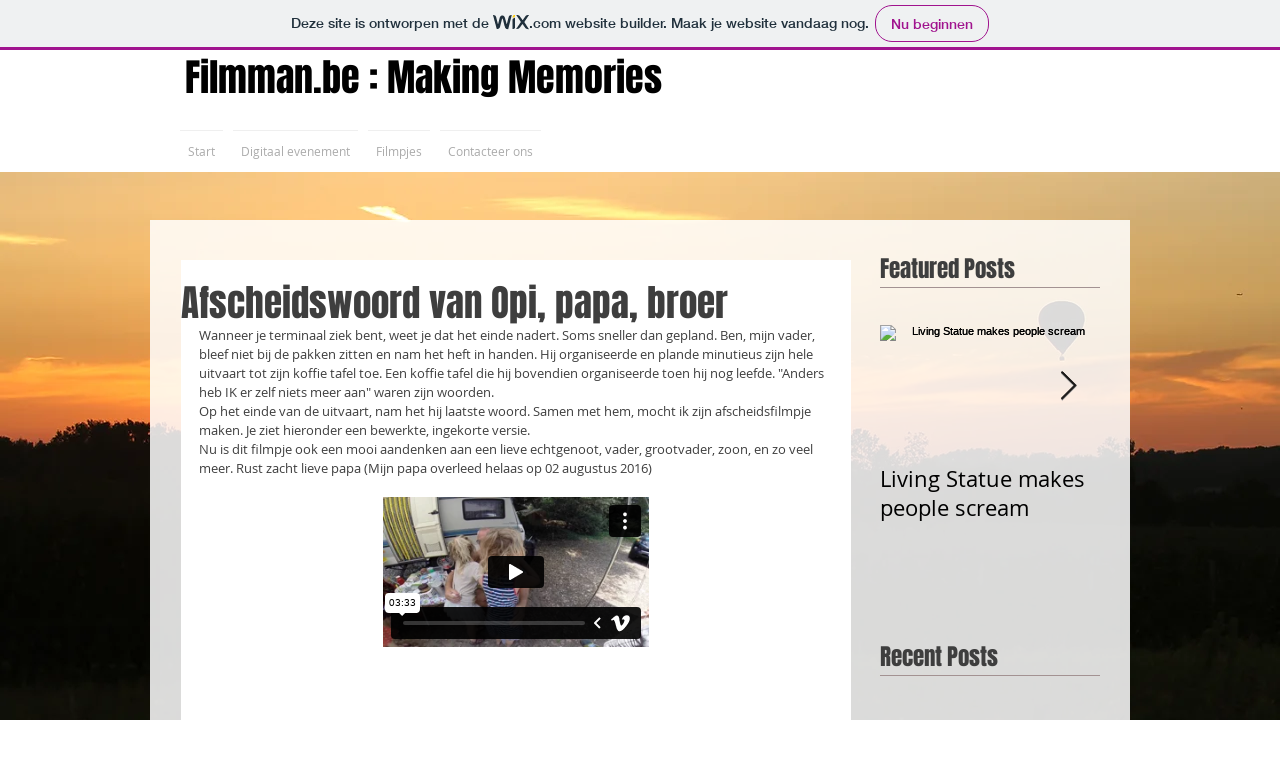

--- FILE ---
content_type: text/html; charset=UTF-8
request_url: https://player.vimeo.com/video/181852299
body_size: 6669
content:
<!DOCTYPE html>
<html lang="en">
<head>
  <meta charset="utf-8">
  <meta name="viewport" content="width=device-width,initial-scale=1,user-scalable=yes">
  
  <link rel="canonical" href="https://player.vimeo.com/video/181852299">
  <meta name="googlebot" content="noindex,indexifembedded">
  
  
  <title>Afscheidswoordje Ben Grob on Vimeo</title>
  <style>
      body, html, .player, .fallback {
          overflow: hidden;
          width: 100%;
          height: 100%;
          margin: 0;
          padding: 0;
      }
      .fallback {
          
              background-color: transparent;
          
      }
      .player.loading { opacity: 0; }
      .fallback iframe {
          position: fixed;
          left: 0;
          top: 0;
          width: 100%;
          height: 100%;
      }
  </style>
  <link rel="modulepreload" href="https://f.vimeocdn.com/p/4.46.25/js/player.module.js" crossorigin="anonymous">
  <link rel="modulepreload" href="https://f.vimeocdn.com/p/4.46.25/js/vendor.module.js" crossorigin="anonymous">
  <link rel="preload" href="https://f.vimeocdn.com/p/4.46.25/css/player.css" as="style">
</head>

<body>


<div class="vp-placeholder">
    <style>
        .vp-placeholder,
        .vp-placeholder-thumb,
        .vp-placeholder-thumb::before,
        .vp-placeholder-thumb::after {
            position: absolute;
            top: 0;
            bottom: 0;
            left: 0;
            right: 0;
        }
        .vp-placeholder {
            visibility: hidden;
            width: 100%;
            max-height: 100%;
            height: calc(1080 / 1920 * 100vw);
            max-width: calc(1920 / 1080 * 100vh);
            margin: auto;
        }
        .vp-placeholder-carousel {
            display: none;
            background-color: #000;
            position: absolute;
            left: 0;
            right: 0;
            bottom: -60px;
            height: 60px;
        }
    </style>

    

    
        <style>
            .vp-placeholder-thumb {
                overflow: hidden;
                width: 100%;
                max-height: 100%;
                margin: auto;
            }
            .vp-placeholder-thumb::before,
            .vp-placeholder-thumb::after {
                content: "";
                display: block;
                filter: blur(7px);
                margin: 0;
                background: url(https://i.vimeocdn.com/video/590550349-a7d2acc719e5a01666209db8ffad26ac0050ade75017e779d0eb5cb7a770ab87-d?mw=80&q=85) 50% 50% / contain no-repeat;
            }
            .vp-placeholder-thumb::before {
                 
                margin: -30px;
            }
        </style>
    

    <div class="vp-placeholder-thumb"></div>
    <div class="vp-placeholder-carousel"></div>
    <script>function placeholderInit(t,h,d,s,n,o){var i=t.querySelector(".vp-placeholder"),v=t.querySelector(".vp-placeholder-thumb");if(h){var p=function(){try{return window.self!==window.top}catch(a){return!0}}(),w=200,y=415,r=60;if(!p&&window.innerWidth>=w&&window.innerWidth<y){i.style.bottom=r+"px",i.style.maxHeight="calc(100vh - "+r+"px)",i.style.maxWidth="calc("+n+" / "+o+" * (100vh - "+r+"px))";var f=t.querySelector(".vp-placeholder-carousel");f.style.display="block"}}if(d){var e=new Image;e.onload=function(){var a=n/o,c=e.width/e.height;if(c<=.95*a||c>=1.05*a){var l=i.getBoundingClientRect(),g=l.right-l.left,b=l.bottom-l.top,m=window.innerWidth/g*100,x=window.innerHeight/b*100;v.style.height="calc("+e.height+" / "+e.width+" * "+m+"vw)",v.style.maxWidth="calc("+e.width+" / "+e.height+" * "+x+"vh)"}i.style.visibility="visible"},e.src=s}else i.style.visibility="visible"}
</script>
    <script>placeholderInit(document,  false ,  true , "https://i.vimeocdn.com/video/590550349-a7d2acc719e5a01666209db8ffad26ac0050ade75017e779d0eb5cb7a770ab87-d?mw=80\u0026q=85",  1920 ,  1080 );</script>
</div>

<div id="player" class="player"></div>
<script>window.playerConfig = {"cdn_url":"https://f.vimeocdn.com","vimeo_api_url":"api.vimeo.com","request":{"files":{"dash":{"cdns":{"akfire_interconnect_quic":{"avc_url":"https://vod-adaptive-ak.vimeocdn.com/exp=1769453949~acl=%2F1f20ad4b-6052-465b-b10c-0e49c8818e83%2Fpsid%3D5589aee890ba95c73148b517e95e5ae94a4d8846bc5d97324d2b27a0095f5ca2%2F%2A~hmac=2b4edace516462d235205d0fa1cd6fbebc854ff083b0101edbb673fe3bc84612/1f20ad4b-6052-465b-b10c-0e49c8818e83/psid=5589aee890ba95c73148b517e95e5ae94a4d8846bc5d97324d2b27a0095f5ca2/v2/playlist/av/primary/playlist.json?omit=av1-hevc\u0026pathsig=8c953e4f~8Qd0KsCghnOWzhasE2cC2o7tQ_DIuir5FJRwztXFTR0\u0026r=dXM%3D\u0026rh=3CIgqn","origin":"gcs","url":"https://vod-adaptive-ak.vimeocdn.com/exp=1769453949~acl=%2F1f20ad4b-6052-465b-b10c-0e49c8818e83%2Fpsid%3D5589aee890ba95c73148b517e95e5ae94a4d8846bc5d97324d2b27a0095f5ca2%2F%2A~hmac=2b4edace516462d235205d0fa1cd6fbebc854ff083b0101edbb673fe3bc84612/1f20ad4b-6052-465b-b10c-0e49c8818e83/psid=5589aee890ba95c73148b517e95e5ae94a4d8846bc5d97324d2b27a0095f5ca2/v2/playlist/av/primary/playlist.json?pathsig=8c953e4f~8Qd0KsCghnOWzhasE2cC2o7tQ_DIuir5FJRwztXFTR0\u0026r=dXM%3D\u0026rh=3CIgqn"},"fastly_skyfire":{"avc_url":"https://skyfire.vimeocdn.com/1769453949-0xb04420aae9e49522003f62be07d6cd5ab9bac653/1f20ad4b-6052-465b-b10c-0e49c8818e83/psid=5589aee890ba95c73148b517e95e5ae94a4d8846bc5d97324d2b27a0095f5ca2/v2/playlist/av/primary/playlist.json?omit=av1-hevc\u0026pathsig=8c953e4f~8Qd0KsCghnOWzhasE2cC2o7tQ_DIuir5FJRwztXFTR0\u0026r=dXM%3D\u0026rh=3CIgqn","origin":"gcs","url":"https://skyfire.vimeocdn.com/1769453949-0xb04420aae9e49522003f62be07d6cd5ab9bac653/1f20ad4b-6052-465b-b10c-0e49c8818e83/psid=5589aee890ba95c73148b517e95e5ae94a4d8846bc5d97324d2b27a0095f5ca2/v2/playlist/av/primary/playlist.json?pathsig=8c953e4f~8Qd0KsCghnOWzhasE2cC2o7tQ_DIuir5FJRwztXFTR0\u0026r=dXM%3D\u0026rh=3CIgqn"}},"default_cdn":"akfire_interconnect_quic","separate_av":true,"streams":[{"profile":"174","id":"67c27de3-dbee-473c-b4e4-88c8e0f63fb5","fps":25,"quality":"720p"},{"profile":"165","id":"cbf6f668-6340-4174-91f1-e8a7c7e9b9d0","fps":25,"quality":"540p"},{"profile":"119","id":"1d811168-7950-4e79-a2a7-1e2244201307","fps":25,"quality":"1080p"},{"profile":"164","id":"629fccaf-c155-4c6f-9fda-808c917d720f","fps":25,"quality":"360p"}],"streams_avc":[{"profile":"165","id":"cbf6f668-6340-4174-91f1-e8a7c7e9b9d0","fps":25,"quality":"540p"},{"profile":"119","id":"1d811168-7950-4e79-a2a7-1e2244201307","fps":25,"quality":"1080p"},{"profile":"164","id":"629fccaf-c155-4c6f-9fda-808c917d720f","fps":25,"quality":"360p"},{"profile":"174","id":"67c27de3-dbee-473c-b4e4-88c8e0f63fb5","fps":25,"quality":"720p"}]},"hls":{"cdns":{"akfire_interconnect_quic":{"avc_url":"https://vod-adaptive-ak.vimeocdn.com/exp=1769453949~acl=%2F1f20ad4b-6052-465b-b10c-0e49c8818e83%2Fpsid%3D5589aee890ba95c73148b517e95e5ae94a4d8846bc5d97324d2b27a0095f5ca2%2F%2A~hmac=2b4edace516462d235205d0fa1cd6fbebc854ff083b0101edbb673fe3bc84612/1f20ad4b-6052-465b-b10c-0e49c8818e83/psid=5589aee890ba95c73148b517e95e5ae94a4d8846bc5d97324d2b27a0095f5ca2/v2/playlist/av/primary/playlist.m3u8?locale=nl\u0026omit=av1-hevc-opus\u0026pathsig=8c953e4f~hSk3HHnZhGe0NFXoRGxfrytATZj2e8OU7sBj6z9sCzU\u0026r=dXM%3D\u0026rh=3CIgqn\u0026sf=fmp4","origin":"gcs","url":"https://vod-adaptive-ak.vimeocdn.com/exp=1769453949~acl=%2F1f20ad4b-6052-465b-b10c-0e49c8818e83%2Fpsid%3D5589aee890ba95c73148b517e95e5ae94a4d8846bc5d97324d2b27a0095f5ca2%2F%2A~hmac=2b4edace516462d235205d0fa1cd6fbebc854ff083b0101edbb673fe3bc84612/1f20ad4b-6052-465b-b10c-0e49c8818e83/psid=5589aee890ba95c73148b517e95e5ae94a4d8846bc5d97324d2b27a0095f5ca2/v2/playlist/av/primary/playlist.m3u8?locale=nl\u0026omit=opus\u0026pathsig=8c953e4f~hSk3HHnZhGe0NFXoRGxfrytATZj2e8OU7sBj6z9sCzU\u0026r=dXM%3D\u0026rh=3CIgqn\u0026sf=fmp4"},"fastly_skyfire":{"avc_url":"https://skyfire.vimeocdn.com/1769453949-0xb04420aae9e49522003f62be07d6cd5ab9bac653/1f20ad4b-6052-465b-b10c-0e49c8818e83/psid=5589aee890ba95c73148b517e95e5ae94a4d8846bc5d97324d2b27a0095f5ca2/v2/playlist/av/primary/playlist.m3u8?locale=nl\u0026omit=av1-hevc-opus\u0026pathsig=8c953e4f~hSk3HHnZhGe0NFXoRGxfrytATZj2e8OU7sBj6z9sCzU\u0026r=dXM%3D\u0026rh=3CIgqn\u0026sf=fmp4","origin":"gcs","url":"https://skyfire.vimeocdn.com/1769453949-0xb04420aae9e49522003f62be07d6cd5ab9bac653/1f20ad4b-6052-465b-b10c-0e49c8818e83/psid=5589aee890ba95c73148b517e95e5ae94a4d8846bc5d97324d2b27a0095f5ca2/v2/playlist/av/primary/playlist.m3u8?locale=nl\u0026omit=opus\u0026pathsig=8c953e4f~hSk3HHnZhGe0NFXoRGxfrytATZj2e8OU7sBj6z9sCzU\u0026r=dXM%3D\u0026rh=3CIgqn\u0026sf=fmp4"}},"default_cdn":"akfire_interconnect_quic","separate_av":true},"progressive":[{"profile":"174","width":1280,"height":720,"mime":"video/mp4","fps":25,"url":"https://vod-progressive-ak.vimeocdn.com/exp=1769453949~acl=%2Fvimeo-transcode-storage-prod-us-west1-h264-720p%2F01%2F1370%2F7%2F181852299%2F596212301.mp4~hmac=1716b244b361f2917e7008e12fc7045c0ea00384bd061322fc895b73a2de6421/vimeo-transcode-storage-prod-us-west1-h264-720p/01/1370/7/181852299/596212301.mp4","cdn":"akamai_interconnect","quality":"720p","id":"67c27de3-dbee-473c-b4e4-88c8e0f63fb5","origin":"gcs"},{"profile":"165","width":960,"height":540,"mime":"video/mp4","fps":25,"url":"https://vod-progressive-ak.vimeocdn.com/exp=1769453949~acl=%2Fvimeo-transcode-storage-prod-us-central1-h264-540p%2F01%2F1370%2F7%2F181852299%2F596212290.mp4~hmac=b5ff3aa988ac093576f2b02ed99a9370d63b057db82fe4dfdd197975f943d075/vimeo-transcode-storage-prod-us-central1-h264-540p/01/1370/7/181852299/596212290.mp4","cdn":"akamai_interconnect","quality":"540p","id":"cbf6f668-6340-4174-91f1-e8a7c7e9b9d0","origin":"gcs"},{"profile":"119","width":1920,"height":1080,"mime":"video/mp4","fps":25,"url":"https://vod-progressive-ak.vimeocdn.com/exp=1769453949~acl=%2Fvimeo-transcode-storage-prod-us-east1-h264-1080p%2F01%2F1370%2F7%2F181852299%2F596212291.mp4~hmac=ebbd173a4986d92bd633118337f7fbd11488c8af86ced91371b386e73350c544/vimeo-transcode-storage-prod-us-east1-h264-1080p/01/1370/7/181852299/596212291.mp4","cdn":"akamai_interconnect","quality":"1080p","id":"1d811168-7950-4e79-a2a7-1e2244201307","origin":"gcs"},{"profile":"164","width":640,"height":360,"mime":"video/mp4","fps":25,"url":"https://vod-progressive-ak.vimeocdn.com/exp=1769453949~acl=%2Fvimeo-transcode-storage-prod-us-east1-h264-360p%2F01%2F1370%2F7%2F181852299%2F596212295.mp4~hmac=57c96324f1a9ecfd5e67f63b79a721df0efa9ef16f5f414437db06cee1877436/vimeo-transcode-storage-prod-us-east1-h264-360p/01/1370/7/181852299/596212295.mp4","cdn":"akamai_interconnect","quality":"360p","id":"629fccaf-c155-4c6f-9fda-808c917d720f","origin":"gcs"}]},"file_codecs":{"av1":[],"avc":["cbf6f668-6340-4174-91f1-e8a7c7e9b9d0","1d811168-7950-4e79-a2a7-1e2244201307","629fccaf-c155-4c6f-9fda-808c917d720f","67c27de3-dbee-473c-b4e4-88c8e0f63fb5"],"hevc":{"dvh1":[],"hdr":[],"sdr":[]}},"lang":"en","referrer":"https://lotha6.wixsite.com/filmman/single-post/2016/09/01/afscheidswoord-van-opi-papa-broer","cookie_domain":".vimeo.com","signature":"828de11c574aa14b0bfeca74ddf751d0","timestamp":1769450349,"expires":3600,"currency":"USD","session":"46ddf1df2085b60f14fb31954c129b4f926f65921769450349","cookie":{"volume":1,"quality":null,"hd":0,"captions":null,"transcript":null,"captions_styles":{"color":null,"fontSize":null,"fontFamily":null,"fontOpacity":null,"bgOpacity":null,"windowColor":null,"windowOpacity":null,"bgColor":null,"edgeStyle":null},"audio_language":null,"audio_kind":null,"qoe_survey_vote":0},"build":{"backend":"31e9776","js":"4.46.25"},"urls":{"js":"https://f.vimeocdn.com/p/4.46.25/js/player.js","js_base":"https://f.vimeocdn.com/p/4.46.25/js","js_module":"https://f.vimeocdn.com/p/4.46.25/js/player.module.js","js_vendor_module":"https://f.vimeocdn.com/p/4.46.25/js/vendor.module.js","locales_js":{"de-DE":"https://f.vimeocdn.com/p/4.46.25/js/player.de-DE.js","en":"https://f.vimeocdn.com/p/4.46.25/js/player.js","es":"https://f.vimeocdn.com/p/4.46.25/js/player.es.js","fr-FR":"https://f.vimeocdn.com/p/4.46.25/js/player.fr-FR.js","ja-JP":"https://f.vimeocdn.com/p/4.46.25/js/player.ja-JP.js","ko-KR":"https://f.vimeocdn.com/p/4.46.25/js/player.ko-KR.js","pt-BR":"https://f.vimeocdn.com/p/4.46.25/js/player.pt-BR.js","zh-CN":"https://f.vimeocdn.com/p/4.46.25/js/player.zh-CN.js"},"ambisonics_js":"https://f.vimeocdn.com/p/external/ambisonics.min.js","barebone_js":"https://f.vimeocdn.com/p/4.46.25/js/barebone.js","chromeless_js":"https://f.vimeocdn.com/p/4.46.25/js/chromeless.js","three_js":"https://f.vimeocdn.com/p/external/three.rvimeo.min.js","vuid_js":"https://f.vimeocdn.com/js_opt/modules/utils/vuid.min.js","hive_sdk":"https://f.vimeocdn.com/p/external/hive-sdk.js","hive_interceptor":"https://f.vimeocdn.com/p/external/hive-interceptor.js","proxy":"https://player.vimeo.com/static/proxy.html","css":"https://f.vimeocdn.com/p/4.46.25/css/player.css","chromeless_css":"https://f.vimeocdn.com/p/4.46.25/css/chromeless.css","fresnel":"https://arclight.vimeo.com/add/player-stats","player_telemetry_url":"https://arclight.vimeo.com/player-events","telemetry_base":"https://lensflare.vimeo.com"},"flags":{"plays":1,"dnt":0,"autohide_controls":0,"preload_video":"metadata_on_hover","qoe_survey_forced":0,"ai_widget":0,"ecdn_delta_updates":0,"disable_mms":0,"check_clip_skipping_forward":0},"country":"US","client":{"ip":"18.219.233.246"},"ab_tests":{"cross_origin_texttracks":{"group":"variant","track":false,"data":null}},"atid":"3099531933.1769450349","ai_widget_signature":"fe338044ad6a53ac93c970da03a3356df99eb364949e3258ba29d483d3094df7_1769453949","config_refresh_url":"https://player.vimeo.com/video/181852299/config/request?atid=3099531933.1769450349\u0026expires=3600\u0026referrer=https%3A%2F%2Flotha6.wixsite.com%2Ffilmman%2Fsingle-post%2F2016%2F09%2F01%2Fafscheidswoord-van-opi-papa-broer\u0026session=46ddf1df2085b60f14fb31954c129b4f926f65921769450349\u0026signature=828de11c574aa14b0bfeca74ddf751d0\u0026time=1769450349\u0026v=1"},"player_url":"player.vimeo.com","video":{"id":181852299,"title":"Afscheidswoordje Ben Grob","width":1920,"height":1080,"duration":213,"url":"","share_url":"https://vimeo.com/181852299","embed_code":"\u003ciframe title=\"vimeo-player\" src=\"https://player.vimeo.com/video/181852299?h=45c7711054\" width=\"640\" height=\"360\" frameborder=\"0\" referrerpolicy=\"strict-origin-when-cross-origin\" allow=\"autoplay; fullscreen; picture-in-picture; clipboard-write; encrypted-media; web-share\"   allowfullscreen\u003e\u003c/iframe\u003e","default_to_hd":0,"privacy":"disable","embed_permission":"public","thumbnail_url":"https://i.vimeocdn.com/video/590550349-a7d2acc719e5a01666209db8ffad26ac0050ade75017e779d0eb5cb7a770ab87-d","owner":{"id":9068763,"name":"Ransbende","img":"https://i.vimeocdn.com/portrait/96535431_60x60?sig=a5f72901072fadc652c5b79310b933742e67398687871710521ef17c8a7a850f\u0026v=1\u0026region=us","img_2x":"https://i.vimeocdn.com/portrait/96535431_60x60?sig=a5f72901072fadc652c5b79310b933742e67398687871710521ef17c8a7a850f\u0026v=1\u0026region=us","url":"https://vimeo.com/ransbende","account_type":"plus"},"spatial":0,"live_event":null,"version":{"current":null,"available":[{"id":637370727,"file_id":596210788,"is_current":true}]},"unlisted_hash":null,"rating":{"id":6},"fps":25,"bypass_token":"eyJ0eXAiOiJKV1QiLCJhbGciOiJIUzI1NiJ9.eyJjbGlwX2lkIjoxODE4NTIyOTksImV4cCI6MTc2OTQ1NDAwMH0.U-75TsD6-rsJO7jDgB4iqwRXyYztEL1xZtawmTpHVkw","channel_layout":"stereo","ai":0,"locale":"nl"},"user":{"id":0,"team_id":0,"team_origin_user_id":0,"account_type":"none","liked":0,"watch_later":0,"owner":0,"mod":0,"logged_in":0,"private_mode_enabled":0,"vimeo_api_client_token":"eyJhbGciOiJIUzI1NiIsInR5cCI6IkpXVCJ9.eyJzZXNzaW9uX2lkIjoiNDZkZGYxZGYyMDg1YjYwZjE0ZmIzMTk1NGMxMjliNGY5MjZmNjU5MjE3Njk0NTAzNDkiLCJleHAiOjE3Njk0NTM5NDksImFwcF9pZCI6MTE4MzU5LCJzY29wZXMiOiJwdWJsaWMgc3RhdHMifQ.BP3mOgtweMlRpmxfPylst4h7J9m_vNl8cjFXmySqLe0"},"view":1,"vimeo_url":"vimeo.com","embed":{"audio_track":"","autoplay":0,"autopause":1,"dnt":0,"editor":0,"keyboard":1,"log_plays":1,"loop":0,"muted":0,"on_site":0,"texttrack":"","transparent":1,"outro":"videos","playsinline":1,"quality":null,"player_id":"","api":null,"app_id":"","color":"00adef","color_one":"000000","color_two":"00adef","color_three":"ffffff","color_four":"000000","context":"embed.main","settings":{"auto_pip":1,"badge":0,"byline":1,"collections":0,"color":0,"force_color_one":0,"force_color_two":0,"force_color_three":0,"force_color_four":0,"embed":1,"fullscreen":1,"like":1,"logo":1,"playbar":1,"portrait":1,"pip":1,"share":1,"spatial_compass":0,"spatial_label":0,"speed":1,"title":1,"volume":1,"watch_later":0,"watch_full_video":1,"controls":1,"airplay":1,"audio_tracks":1,"chapters":1,"chromecast":1,"cc":1,"transcript":1,"quality":1,"play_button_position":0,"ask_ai":0,"skipping_forward":1,"debug_payload_collection_policy":"default"},"create_interactive":{"has_create_interactive":false,"viddata_url":""},"min_quality":null,"max_quality":null,"initial_quality":null,"prefer_mms":1}}</script>
<script>const fullscreenSupported="exitFullscreen"in document||"webkitExitFullscreen"in document||"webkitCancelFullScreen"in document||"mozCancelFullScreen"in document||"msExitFullscreen"in document||"webkitEnterFullScreen"in document.createElement("video");var isIE=checkIE(window.navigator.userAgent),incompatibleBrowser=!fullscreenSupported||isIE;window.noModuleLoading=!1,window.dynamicImportSupported=!1,window.cssLayersSupported=typeof CSSLayerBlockRule<"u",window.isInIFrame=function(){try{return window.self!==window.top}catch(e){return!0}}(),!window.isInIFrame&&/twitter/i.test(navigator.userAgent)&&window.playerConfig.video.url&&(window.location=window.playerConfig.video.url),window.playerConfig.request.lang&&document.documentElement.setAttribute("lang",window.playerConfig.request.lang),window.loadScript=function(e){var n=document.getElementsByTagName("script")[0];n&&n.parentNode?n.parentNode.insertBefore(e,n):document.head.appendChild(e)},window.loadVUID=function(){if(!window.playerConfig.request.flags.dnt&&!window.playerConfig.embed.dnt){window._vuid=[["pid",window.playerConfig.request.session]];var e=document.createElement("script");e.async=!0,e.src=window.playerConfig.request.urls.vuid_js,window.loadScript(e)}},window.loadCSS=function(e,n){var i={cssDone:!1,startTime:new Date().getTime(),link:e.createElement("link")};return i.link.rel="stylesheet",i.link.href=n,e.getElementsByTagName("head")[0].appendChild(i.link),i.link.onload=function(){i.cssDone=!0},i},window.loadLegacyJS=function(e,n){if(incompatibleBrowser){var i=e.querySelector(".vp-placeholder");i&&i.parentNode&&i.parentNode.removeChild(i);let a=`/video/${window.playerConfig.video.id}/fallback`;window.playerConfig.request.referrer&&(a+=`?referrer=${window.playerConfig.request.referrer}`),n.innerHTML=`<div class="fallback"><iframe title="unsupported message" src="${a}" frameborder="0"></iframe></div>`}else{n.className="player loading";var t=window.loadCSS(e,window.playerConfig.request.urls.css),r=e.createElement("script"),o=!1;r.src=window.playerConfig.request.urls.js,window.loadScript(r),r["onreadystatechange"in r?"onreadystatechange":"onload"]=function(){!o&&(!this.readyState||this.readyState==="loaded"||this.readyState==="complete")&&(o=!0,playerObject=new VimeoPlayer(n,window.playerConfig,t.cssDone||{link:t.link,startTime:t.startTime}))},window.loadVUID()}};function checkIE(e){e=e&&e.toLowerCase?e.toLowerCase():"";function n(r){return r=r.toLowerCase(),new RegExp(r).test(e);return browserRegEx}var i=n("msie")?parseFloat(e.replace(/^.*msie (\d+).*$/,"$1")):!1,t=n("trident")?parseFloat(e.replace(/^.*trident\/(\d+)\.(\d+).*$/,"$1.$2"))+4:!1;return i||t}
</script>
<script nomodule>
  window.noModuleLoading = true;
  var playerEl = document.getElementById('player');
  window.loadLegacyJS(document, playerEl);
</script>
<script type="module">try{import("").catch(()=>{})}catch(t){}window.dynamicImportSupported=!0;
</script>
<script type="module">if(!window.dynamicImportSupported||!window.cssLayersSupported){if(!window.noModuleLoading){window.noModuleLoading=!0;var playerEl=document.getElementById("player");window.loadLegacyJS(document,playerEl)}var moduleScriptLoader=document.getElementById("js-module-block");moduleScriptLoader&&moduleScriptLoader.parentElement.removeChild(moduleScriptLoader)}
</script>
<script type="module" id="js-module-block">if(!window.noModuleLoading&&window.dynamicImportSupported&&window.cssLayersSupported){const n=document.getElementById("player"),e=window.loadCSS(document,window.playerConfig.request.urls.css);import(window.playerConfig.request.urls.js_module).then(function(o){new o.VimeoPlayer(n,window.playerConfig,e.cssDone||{link:e.link,startTime:e.startTime}),window.loadVUID()}).catch(function(o){throw/TypeError:[A-z ]+import[A-z ]+module/gi.test(o)&&window.loadLegacyJS(document,n),o})}
</script>

<script type="application/ld+json">{"embedUrl":"https://player.vimeo.com/video/181852299?h=45c7711054","thumbnailUrl":"https://i.vimeocdn.com/video/590550349-a7d2acc719e5a01666209db8ffad26ac0050ade75017e779d0eb5cb7a770ab87-d?f=webp","name":"Afscheidswoordje Ben Grob","description":"omwille van de privacy, krijgt u slechts beperkte beelden te zien.","duration":"PT213S","uploadDate":"2016-09-07T17:35:50-04:00","@context":"https://schema.org/","@type":"VideoObject"}</script>

</body>
</html>
